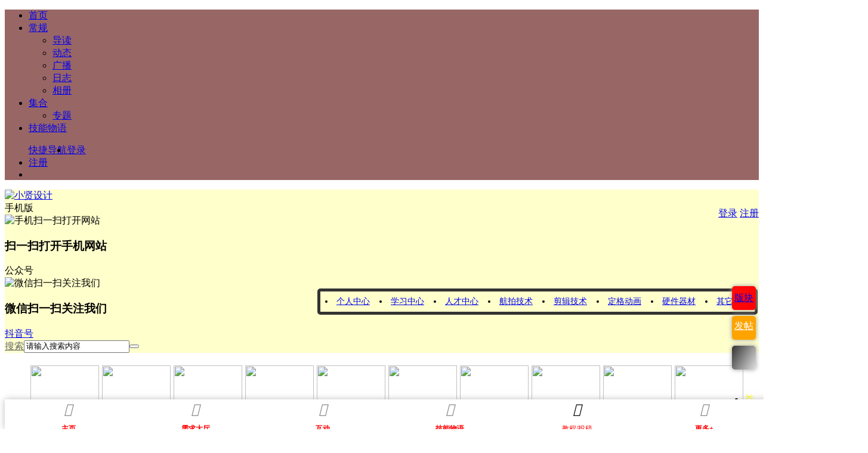

--- FILE ---
content_type: text/html; charset=utf-8
request_url: https://zjdianying.com/forum-175-1.html
body_size: 21108
content:
<!DOCTYPE html PUBLIC "-//W3C//DTD XHTML 1.0 Transitional//EN" "https://www.w3.org/TR/xhtml1/DTD/xhtml1-transitional.dtd">
<html xmlns="https://www.w3.org/1999/xhtml">
<head>

<script src="https://pagead2.googlesyndication.com/pagead/js/adsbygoogle.js?client=ca-pub-5303353125502175" type="text/javascript"
     crossorigin="anonymous"></script>
     <meta https-equiv="X-UA-Compatible" content="IE=9,IE=7">
<meta https-equiv="Content-Type" content="text/html; charset=utf-8" />
<title>乐器  </title>

<meta name="keywords" content="乐器,吉他,小提琴,钢琴,尤克里,古筝" />
<meta name="description" content="红影界-关于乐器的集合 " />
<meta name="generator" content="Discuz! X3.4" />
<meta name="author" content="Discuz! Team and Comsenz UI Team" />
<meta name="copyright" content="2001-2019 Comsenz Inc." />
<meta name="MSSmartTagsPreventParsing" content="True" />
<meta https-equiv="MSThemeCompatible" content="Yes" />
<meta name="viewport" content="width=device-width, initial-scale=1.0, user-scalable=no, minimum-scale=1.0, maximum-scale=1.0">
<base href="https://zjdianying.com/" /><link rel="stylesheet" type="text/css" href="data/cache/style_31_common.css?gCL" /><link rel="stylesheet" type="text/css" href="data/cache/style_31_forum_forumdisplay.css?gCL" /><script type="text/javascript">var STYLEID = '31', STATICURL = 'static/', IMGDIR = 'static/image/common', VERHASH = 'gCL', charset = 'utf-8', discuz_uid = '0', cookiepre = '0fC7_2132_', cookiedomain = '', cookiepath = '/', showusercard = '1', attackevasive = '0', disallowfloat = 'login|sendpm|newthread|reply|viewratings|viewwarning|viewthreadmod|viewvote|tradeorder|activity|debate|nav|usergroups|task', creditnotice = '1|影值|,5|银子|', defaultstyle = '', REPORTURL = 'aHR0cHM6Ly96amRpYW55aW5nLmNvbS9mb3J1bS0xNzUtMS5odG1s', SITEURL = 'https://zjdianying.com/', JSPATH = 'data/cache/', CSSPATH = 'data/cache/style_', DYNAMICURL = '';</script>
<script src="data/cache/common.js?gCL" type="text/javascript"></script>

<link rel="stylesheet" href="template/aini_yezi/css/wap.css">	
<script src="template/aini_yezi/aini/common/js/jquery.min.js" type="text/javascript"></script>
<script src="template/aini_yezi/aini/common/js/common.js" type="text/javascript"></script>
<script src="template/aini_yezi/aini/common/js/jquery.SuperSlide.2.1.1.js" type="text/javascript"></script>
<script type="text/javascript">var jq = jQuery.noConflict();</script> 
<script type="text/JavaScript">window.onerror = function () { return true; }</script>

<!--css-->
<link rel="stylesheet" href="template/aini_yezi/aini/header/header.css">
<link rel="stylesheet" href="template/aini_yezi/aini/portal/portal.css">
<link rel="stylesheet" href="template/aini_yezi/aini/forum/forum.css">	
<link rel="stylesheet" href="template/aini_yezi/aini/home/home.css">	
<link rel="stylesheet" href="template/aini_yezi/aini/group/group.css">

<!--fonts-->	
<link rel="stylesheet" href="template/aini_yezi/aini/fonts/iconfont.css">
<link rel="stylesheet" href="./template/aini_yezi/fonts/iconfont.css">

<meta name="viewport" content="width=device-width, minimum-scale=1.0, maximum-scale=1.0, user-scalable=no">
<meta name="application-name" content="红影界_让很多人技能持续发光_[闲置技能/灵活就业/资源需求平台]" />
<meta name="msapplication-tooltip" content="红影界_让很多人技能持续发光_[闲置技能/灵活就业/资源需求平台]" />
<meta name="msapplication-task" content="name=首页;action-uri=https://zjdianying.com/portal.php;icon-uri=https://zjdianying.com/static/image/common/portal.ico" /><meta name="msapplication-task" content="name=教程;action-uri=https://zjdianying.com/forum.php;icon-uri=https://zjdianying.com/static/image/common/bbs.ico" />
<meta name="msapplication-task" content="name=学习中心;action-uri=https://zjdianying.com/group.php;icon-uri=https://zjdianying.com/static/image/common/group.ico" /><meta name="msapplication-task" content="name=动态;action-uri=https://zjdianying.com/home.php;icon-uri=https://zjdianying.com/static/image/common/home.ico" /><link rel="archives" title="红影界_让很多人技能持续发光_[闲置技能/灵活就业/资源需求平台]" href="https://zjdianying.com/archiver/" />
<link rel="alternate" type="application/rss+xml" title="红影界_让很多人技能持续发光_[闲置技能/灵活就业/资源需求平台] - 乐器" href="https://zjdianying.com/forum.php?mod=rss&fid=175&amp;auth=0" />
<script src="data/cache/forum.js?gCL" type="text/javascript"></script>

</head>

<body id="nv_forum" class="pg_forumdisplay" onkeydown="if(event.keyCode==27) return false;">
<div id="append_parent"></div><div id="ajaxwaitid"></div>	
<div id="goodcover"></div>

<div id="ainihead" class="aini-header clear cl"  >
<div class="aini_top_yans sj-y" style="background:#966">
<div class="aini_top cl">				
<div id="aini-top">
<ul class="sf-menu sf-js-enabled sf-arrows">
<li class="sj-y"><a href="./">首页</a></li>
<li><a href="#" class="sf-with-ul">常规</a>
<ul class="sub-menu">
<li><a href="https://zjdianying.com/forum.php?mod=guide">导读</a></li>
<li><a href="https://zjdianying.com/home.php">动态</a></li>
<li><a href="http://zjdianying.com/home.php?mod=follow">广播</a></li>

<li><a href="https://zjdianying.com/home.php?mod=space&do=blog">日志</a></li>
<li><a href="https://zjdianying.com/home.php?mod=space&do=album">相册</a></li>
</ul>
</li>


<li><a href="#" class="sf-with-ul">集合</a>
<ul class="sub-menu">
<li><a href="http://zjdianying.com/portal.php?mod=topic&topicid=4">专题</a></li>
</ul>
</li>



<li><a href="https://zjdianying.com/forum-211-1.html" class="sf-with-ul">技能物语</a>

</li>



</ul>


</div>

<ul class="top-right">

<a href="javascript:;" id="qmenu" style="float: left;" onMouseOver="delayShow(this, function () {showMenu({'ctrlid':'qmenu','pos':'34!','ctrlclass':'a','duration':2});showForummenu(175);})">快捷导航</a> 

<li class="header-login"><a href="member.php?mod=logging&amp;action=login" onClick="showWindow('login', this.href)" class="xi2">登录</a></li>
<li class="header-register"><a href="member.php?mod=register" title="注册">注册</a></li>							

<li class="y cl">				

<div id="diy-tg_menu" style="display: none;">
<p><a href="javascript:saveUserdata('diy_advance_mode', '');openDiy();" class="xi2">简洁模式</a></p>
<p><a href="javascript:saveUserdata('diy_advance_mode', '1');openDiy();" class="xi2">高级模式</a></p>
</div>
</li>

</ul><!-- .top-right -->
</div><!-- .aini_top -->
</div><!-- .aini_top_yans -->	

<div class="cl" style="background:#FFC">
<div class="aini_top" >
<div class="aini-logo">					
<div id="logo" >
<span class="helper" ></span>
<a href="./"><img src="./template/aini_yezi/img/logo.png" class="custom-logo" alt="小贤设计" style="width: 310px; height: 100px;"></a>

<div class="cl pc-y" style="float: right; margin-top: 30px; margin-left: 50px;">
<a href="member.php?mod=logging&amp;action=login" onClick="showWindow('login', this.href)" class="c_f" >登录</a>
<a href="member.php?mod=register" class="c_f" title="注册">注册</a>											
</div>
</div><!-- #logo -->					
</div><!-- .aini-logo -->
<div class="logo-r">
<div class="header-icons">
<div class="header-mobile header-icon tooltip">
<span>手机版</span>
<div class="bottom-space">
<div class="bottom">
<img src="./template/aini_yezi/img/site-url-qrcode.png" alt="手机扫一扫打开网站">
<h3>扫一扫打开手机网站</h3>
<i></i>
</div>
</div>
</div>			
<div class="header-weixin header-icon tooltip">
<span>公众号</span>
<div class="bottom-space">
<div class="bottom">
<img src="./template/aini_yezi/img/weixin-qrcode.jpg" alt="微信扫一扫关注我们">
<h3>微信扫一扫关注我们</h3>
<i></i>
</div>
</div>
</div>					
<div class="header-weibo header-icon">
<a href="https://v.douyin.com/iJf9pmK5/" rel=“nofollow” target="_blank">抖音号</a>
</div>													
</div><div class="header-search"><div id="scbar" class="q_fr cl">
<form id="scbar_form" method="post" autocomplete="off" onsubmit="searchFocus($('scbar_txt'))" action="search.php?searchsubmit=yes" target="_blank">
<input type="hidden" name="mod" id="scbar_mod" value="search" />
<input type="hidden" name="formhash" value="38ae5cec" />
<input type="hidden" name="srchtype" value="title" />
<input type="hidden" name="srhfid" value="175" />
<input type="hidden" name="srhlocality" value="forum::forumdisplay" />
<table cellspacing="0" cellpadding="0">
<tr>
<td class="scbar_type_td"><a href="javascript:;" id="scbar_type" style="color:#666666;" onclick="showMenu(this.id)" hidefocus="true">搜索</a></td>
<td class="scbar_txt_td"><input type="text" name="srchtxt" id="scbar_txt" value="请输入搜索内容" autocomplete="off" x-webkit-speech speech /></td>
<td class="scbar_btn_td"><button type="submit" name="searchsubmit" id="scbar_btn" sc="1" class="pn pnc" value="true"></button></td>
</tr>
</table>
</form>
</div>
<ul id="scbar_type_menu" class="p_pop" style="display: none;"><li><a href="javascript:;" rel="curforum" fid="175" >本版</a></li><li><a href="javascript:;" rel="forum" class="curtype">帖子</a></li><li><a href="javascript:;" rel="group">学习中心</a></li><li><a href="search.php?mod=user">用户</a></li></ul>
<script type="text/javascript">
initSearchmenu('scbar', '');
</script>

</div><!-- .header-search -->
</div>
<!-- .header-icons -->						
</div><!-- .aini_top -->
</div><!-- .cl -->

<!-- header start -->
<style type="text/css">
@media (max-width: 1200px) {
.aini_head span img { width: 140px; }
.aini_head { height: 45px; }
.aini_head .toubu em.sas { position: absolute; right: 0px; font-size: 10px; padding-right: 1px; padding-left: 1px; line-height: 10px; min-width: 8px; color: #e41201; background: #e41201; border-radius: 50%; }
}	
</style>
<script src="template/aini_yezi/js/iscroll.js" type="text/javascript"></script>
<script src="template/aini_yezi/js/jquery.drawer.min.js" type="text/javascript"></script>

<style type="text/css">
@media (max-width: 1024px) {
#cods { position: absolute; top: 0 !important; left: 0px; z-index: 99999999; }
.zaini-main { position: fixed; top: 0; width: 70%; height: 100%; overflow: hidden; z-index: 99999999; right: 0 !important; background:#F96; box-shadow: 1px 0 50px #000; }
.zaini-main .left_menu_top { padding: 20px 15px 15px 10px; background:#F96; background-size: 100% 100%; overflow: hidden; color: #FFF; position: relative; z-index: 1; }
.zaini-main .left_menu_top .diy i:before { font-size: 12px; line-height: 5px; }
.zaini-main .left_menu_top .tianqi{position: absolute; top: 0px; right: 0px; z-index: 30; padding: 5px 16px;}
.zaini-main .left_menu_top .posi { position: relative; }
.zaini-main .left_menu_top .entry { min-width: 39px; float: right; }
.zaini-main .left_menu_top .entry i {font-size: 12px; float: left;}
.zaini-main .left_menu_top .menu_top_main { position: relative; }
.zaini-main .left_menu_top .menu_top_main .avatar { float: left; margin-right: 10px; }
.zaini-main .left_menu_top .menu_top_main .avatar img { border-radius: 50%; width: 30px; height: 30px; margin: 2px; box-shadow: 0px 0px 2px 2px rgba(255, 255, 255, 0.9);}
.zaini-main .left_menu_top .menu_top_main .touming {color: #FFF !important;font-size: 12px;background: rgba(0,0,0,0.5);border-radius: 2px;display: inline-block;padding-right: 5px;padding-left: 5px;line-height: 20px;text-align: center;}
.zaini-main .left_menu_top .menu_top_main .touming i:before{ font-size: 13px; }
.zaini-main .left_menu_in {width: 100%;border-bottom: 1px solid #eaeaea;padding-top: 10px;padding-bottom: 5px;background: #fff;}
.zaini-main .left_menu_in a {width: 25%;text-align: center;float: left;font-size: 12px;position: relative;}
.zaini-main .left_menu_in a i.ico {padding: 5px;font-size: 20px;height: 26px;width: 26px;line-height: 26px;display: inline-block;color: #fff;border-radius: 4px;}
.zaini-main .left_menu_xia { height: 100%; width: 100%; left: 0px; top: 0px; overflow: auto; height: -webkit-calc(100% - 160px); height: calc(100% - 160px); }
.zaini-main .left_menu_xia .menu_dh a { color:#F66; width: 95%; display: inline-block; text-overflow: ellipsis; white-space: nowrap; font-size: 15px; position: inherit; }
.zaini-main .left_menu_xia .menu_dh a:after { font-family: 'ico'; content: "\e65f"; float: right; color: #d7d8d8; font-size: 14px; }
.zaini-main .left_menu_xia .menu_dh li { padding: 10px 5px 5px 15px; overflow: hidden; }
.zaini-main .left_menu_xia .menu_dh a span { font-size: 12px; line-height: 12px; color:#F36; margin-left: 10px; }
.zaini-main .left_menu_xia .menu_dh li i { float: left; height: 25px; width: 15%; font-size: 22px; }
.zaini-main .left_menu_xia .menu_dh :nth-child(1) i{ color: #FFA300 !important; }
.zaini-main .left_menu_xia .menu_dh :nth-child(2) i{ color: #4EBEFB !important; }
.zaini-main .left_menu_xia .menu_dh :nth-child(3) i{ color: #99CC33 !important; }
.zaini-main .left_menu_xia .menu_dh :nth-child(4) i{ color: #FB86A8 !important; }
.zaini-main .left_menu_xia .menu_dh :nth-child(5) i{ color: #FF0000 !important; }
.zaini-main .left_menu_xia .menu_dh :nth-child(6) i{ color: #83d6cf !important; }
.zaini-main .left_menu_xia .menu_dh :nth-child(7) i{ color: #8ad683 !important; }
.zaini-main .left_menu_xia .menu_dh :nth-child(8) i{ color: #e654e6 !important; }
.zaini-main .left_menu_xia .menu_dh :nth-child(9) i{ color: #e087b4 !important; }
.zaini-main .left_menu_xia .menu_dh :nth-child(10) i{ color: #b9522a !important; }
.zaini-main .left_menu_xia .menu_dh li i img { height: 20px; width: 20px;}

}

#aini_colour { width: 100%; border-bottom: 1px solid #EBEBEB; padding-top: 10px; padding-bottom: 10px; text-align: center; z-index: 1; position: relative; background:#F96; }
#aini_colour a img { width: 30px; height: 30px; margin-right: 5px; border-radius: 2px; }

#aini_colour { width: 100%; border-bottom: 1px solid #EBEBEB; padding-top: 10px; padding-bottom: 10px; text-align: center; z-index: 1; position: relative; background:#F96; }
#aini_colour a { display: inline-block; text-align: center; width: 10%; margin-right: 5px; }
#aini_colour a i { color: rgba(255, 255, 255, 0); height: 30px; width: 30px; line-height: 30px; border-radius: 2px; display: inline-block; }
#aini_colour .q_sslct_btn i { color:#F96; }

.qmenu_menu { background:#F96; }
.qmenu_menu li { float: left; }
.qmenu_menu .aini_kico a { display: block; padding: 45px 0 0; width: 45px;  border: none; border-radius: 4px; background: url(template/aini_yezi/images/noicon.gif) no-repeat 50% 5px; text-align: center; white-space: nowrap; }
</style>
<div id="cods" class="cl" style="display: none;">
<div class="zaini-main cl">   
<div class="left_menu_top">
<div class="menu_top_main">
<a class="avatar" href="home.php?mod=space&amp;uid=0&amp;do=profile&amp;mycenter=1"><img src="https://zjdianying.com/udyrgq/avatar.php?uid=0&size=small&random=9120" /></a> 
<div>
<p class="zt_14 mtn"><span class="zt_14 mtn">亲爱的 !  游客</span><a href="member.php?mod=logging&amp;action=login" class="zt_12 entry login touming ico icon-exit"> 登录</a></p>
<p class="zt_12 mtn" style="padding-top: 10px;"><a class="z c_f yy"><span>登录后, 更精彩哦!</span></a>
<a href="member.php?mod=register" class="zt_12 entry touming ico icon-exit"> 注册</a></p>
</div>
 
</div>
</div>

<div id="aini_glai" class="bg_f cl" style="display: none;">		
<a href="https://zjdianying.com/home.php?mod=spacecp">设置</a>
<a href="https://zjdianying.com/forum.php?mod=guide&amp;view=my">帖子</a>
<a href="https://zjdianying.com/home.php?mod=space&amp;do=favorite&amp;view=me">收藏</a>
<a href="https://zjdianying.com/home.php?mod=space&amp;do=friend">好友</a>	
<a href="https://zjdianying.com/home.php?mod=space&amp;do=pm" id="pm_ntc">消息</a>
<a href="https://zjdianying.com/home.php?mod=space&amp;do=notice" id="myprompt">提醒</a>

<span id="myprompt_check"></span>
 			<a href="https://zjdianying.com/home.php?mod=spacecp&amp;ac=credit&amp;showcredit=1" id="extcreditmenu" >积分</a>
<a href="member.php?mod=logging&amp;action=logout&amp;formhash=38ae5cec">退出</a>

</div>


<div class="cl" id="aini_colour" style="display: none;"> 
<a onMouseOut="this.className='a'" onMouseOver="this.className='q_sslct_btn'" onClick="extstyle('')"><i class="ico" style="background-color:#F99">&#xe62f;</i></a><a onMouseOut="this.className='a'" onMouseOver="this.className='q_sslct_btn'" onClick="extstyle('./template/aini_yezi/style/t6')"><i class="ico" style="background-color:#e03b3b;">&#xe62f;</i></a>
</div>

<div class="qmenu_menu cl" id="aini_kuaidao" style="display: none;">
<div class="ptm pbw hm">
请 <a href="javascript:;" class="xi2" onclick="lsSubmit()"><strong>登录</strong></a> 后使用快捷导航<br />没有账号？<a href="member.php?mod=register" class="xi2 xw1">注册</a>
</div>
</div>

<div class="left_menu_xia">
<div class="menu_dh">

</div>
</div>

</div>
</div>

<script>
 var jq = jQuery.noConflict(); 
jq(document).ready(function(){
jq('.drawer').drawer();
jq('.js-trigger').click(function(){
  jq('.drawer').drawer("open");
});
});
</script> 

<style type="text/css">	
.mh-yzfkpic { background: #fff; margin-top: 10px; padding-bottom: 5px; }
.mh-yzfkpic li {float: left; text-align: center; width: 115px; height: 70px; overflow: hidden; margin: 5px 2.5px 0; }
.mh-yzfkpic li img { width: 115px; height: 70px; object-fit: cover; }
.mh-yzfkpic li img:hover { -webkit-transform: scale(1.15); -moz-transform: scale(1.15); -ms-transform: scale(1.15); -o-transform: scale(1.15); transform: scale(1.15); }

@media (max-width: 1200px) {
.mh-yzfkpic li img:hover { -webkit-transform: scale(1) !important; -moz-transform: scale(1) !important; -ms-transform: scale(1) !important; -o-transform: scale(1) !important; transform: scale(1) !important; }
.mh-yzfkpic, .mh-yzfkwz {white-space: nowrap;overflow-y: hidden;overflow-x: scroll;	padding-bottom: 2px; }
.mh-yzfkpic ul, .mh-yzfkwz ul { width: 1200px; }
}

.mh-yzfkwz { background: #fff; margin: 5px 0; padding: 5px 0; }
.mh-yzfkwz .ul:first-child { border-left: 0px solid #e7e7e7; }
.mh-yzfkwz .ul { border-left: 1px solid #e7e7e7; float: left; width: 79px; }
.mh-yzfkwz .ul li { text-align: center; line-height: 30px; }
.mh-yzfkwz .ul li a { font-size: 16px; }
.mh-yzfkwz .ul li a:hover { color: #ff1300; }
</style>

<div id="wp" class="wp diy_dsswd"><div class="a-zs pc-y cl"><i class="icon ico icon-right"></i></div>
<div class="mh-yzfkpic cl">
<ul>
<li><a href="http://zjdianying.com/forum.php?mod=forumdisplay&fid=41"><img 

src="template/aini_yezi/img/xiangjitubiao/syzp.jpg"></a></li>



<li><a href="http://zjdianying.com/forum.php?

mod=forumdisplay&fid=61&filter=typeid&typeid=117&sortid=6"><img 

src="template/aini_yezi/img/xiangjitubiao/shejixiutu.jpg"></a></li>
<li><a href="http://zjdianying.com/forum.php?

mod=forumdisplay&fid=61&filter=typeid&typeid=241&sortid=6"><img 

src="template/aini_yezi/img/xiangjitubiao/huazhuantexiao.jpg"></a></li>
<li><a href="http://zjdianying.com/forum.php?

mod=forumdisplay&fid=61&filter=typeid&typeid=242&sortid=6"><img 

src="template/aini_yezi/img/xiangjitubiao/yueduigeshou.jpg"></a></li>



<li><a href="http://zjdianying.com/forum.php?

mod=forumdisplay&fid=61&filter=typeid&typeid=243&sortid=6"><img 

src="template/aini_yezi/img/xiangjitubiao/zhuchi.jpg"></a></li>


<li><a href="http://zjdianying.com/forum.php?

mod=forumdisplay&fid=61&filter=typeid&typeid=248&sortid=6"><img 

src="template/aini_yezi/img/xiangjitubiao/yanyuan.jpg"></a></li>

<li><a href="http://zjdianying.com/forum.php?

mod=forumdisplay&fid=61&filter=typeid&typeid=244&sortid=6"><img 

src="template/aini_yezi/img/xiangjitubiao/moteliyi.jpg"></a></li>

<li><a href="http://zjdianying.com/forum.php?

mod=forumdisplay&fid=61&filter=typeid&typeid=245&sortid=6"><img 

src="template/aini_yezi/img/xiangjitubiao/wenanxieshou.jpg"></a></li>



<li><a href="http://zjdianying.com/forum.php?

mod=forumdisplay&fid=61&filter=typeid&typeid=246&sortid=6"><img 

src="template/aini_yezi/img/xiangjitubiao/wuliao.jpg"></a></li>

<li><a href="http://zjdianying.com/forum.php?

mod=forumdisplay&fid=61&filter=typeid&typeid=247&sortid=6"><img 

src="template/aini_yezi/img/xiangjitubiao/changdi.jpg"></a></li>


<li><a href="http://zjdianying.com/forum.php?

mod=forumdisplay&fid=61&filter=typeid&typeid=119&sortid=6"><img 

src="template/aini_yezi/img/xiangjitubiao/qitaxuqiu.jpg"></a></li>






<li><a href="http://zjdianying.com/forum.php?

mod=collection&action=view&ctid=58&fromop=all"><img 

src="template/aini_yezi/img/xiangjitubiao/sc.jpg"></a></li>




<li><a href="http://zjdianying.com/forum.php?

mod=forumdisplay&fid=101&filter=typeid&typeid=177"><img 

src="template/aini_yezi/img/xiangjitubiao/spts.jpg"></a></li>



<li><a href="http://zjdianying.com/forum.php?mod=forumdisplay&fid=104"><img 

src="template/aini_yezi/img/xiangjitubiao/sxzp.jpg"></a></li>


<li><a href="http://zjdianying.com/forum.php?

mod=forumdisplay&fid=61&filter=typeid&typeid=115&sortid=6"><img 

src="template/aini_yezi/img/xiangjitubiao/sheyingshexian.jpg"></a></li>
<li><a href="http://zjdianying.com/forum.php?

mod=forumdisplay&fid=61&filter=typeid&typeid=116&sortid=6"><img 

src="template/aini_yezi/img/xiangjitubiao/shipinghouqi.jpg"></a></li>

<li><a href="http://zjdianying.com/forum.php?

mod=collection&action=view&ctid=11&fromop=all"><img 

src="template/aini_yezi/img/xiangjitubiao/syjc.jpg"></a></li>

<li><a href="http://zjdianying.com/forum.php?mod=forumdisplay&fid=92"><img 

src="template/aini_yezi/img/xiangjitubiao/xtts.jpg"></a></li>


<li><a href="http://zjdianying.com/forum.php?

mod=collection&action=view&ctid=18&fromop=all"><img 

src="template/aini_yezi/img/xiangjitubiao/ykzx.jpg"></a></li>


<li><a href="http://zjdianying.com/forum.php?mod=forumdisplay&fid=98"><img 

src="template/aini_yezi/img/xiangjitubiao/ytx.jpg"></a></li>

</ul>
</div>

<div class="b-zs pc-y cl"><i class="icon ico icon-right"></i></div>
<div class="mh-yzfkwz cl">
<ul>
<div class="ul">
<li><a href="http://zjdianying.com/forum.php?

mod=collection&action=view&ctid=22&fromop=all">新手</a></li>
<li><a href="http://zjdianying.com/forum-148-1.html">

运营/创业</a></li>
</div>

<div class="ul">
<li><a href="http://zjdianying.com/forum.php?

mod=forumdisplay&fid=104&filter=typeid&typeid=182">音效音乐</a></li>
<li><a href="http://zjdianying.com/forum.php?

mod=collection&action=view&ctid=33&fromop=all">配音/录音</a></li>
</div>



<div class="ul">
<li><a href="http://zjdianying.com/forum-165-1.html">服装设计</a></li>
<li><a href="http://zjdianying.com/forum.php?

mod=collection&action=view&ctid=10&fromop=all">人物传</a></li>
</div>

<div class="ul">
<li><a href="http://zjdianying.com/forum.php?mod=forumdisplay&fid=71">征集赛事

</a></li>
<li><a href="http://zjdianying.com/forum-170-1.html">建筑园林</a></li>
</div>

<div class="ul">
<li><a href="http://zjdianying.com/forum-179-1.html">茶艺
</a></li>
<li><a href="http://zjdianying.com/forum-173-1.html">编曲</a></li>
</div>

<div class="ul">
<li><a href="http://zjdianying.com/forum-174-1.html">唱歌

</a></li>
<li><a href="http://zjdianying.com/forum-175-1.html">乐器</a></li>
</div>

<div class="ul">
<li><a href="http://zjdianying.com/forum.php?

mod=collection&action=view&ctid=73&fromop=all">威亚</a></li>
<li><a href="http://zjdianying.com/forum-181-1.html">花式运动

</a></li>
</div>

<div class="ul">
<li><a href="http://zjdianying.com/forum.php?mod=forumdisplay&fid=46">活动/现场

</a></li>
<li><a href="http://zjdianying.com/forum-183-1.html">调酒</a></li>
</div>

<div class="ul">
<li><a href="http://zjdianying.com/forum.php?

mod=forumdisplay&fid=101&filter=typeid&typeid=175">

剪辑</a></li>
<li><a href="http://zjdianying.com/forum.php?

mod=collection&action=view&ctid=25&fromop=all">定格动画</a></li>
</div>

<div class="ul">
<li><a href="http://zjdianying.com/forum.php?mod=forumdisplay&fid=95">手机摄影

</a></li>
<li><a href="http://zjdianying.com/forum.php?

mod=collection&action=view&ctid=30&fromop=all">单反

</a></li>
</div>

<div class="ul">
<li><a href="http://zjdianying.com/forum-169-1.html">歌词

</a></li>
<li><a href="http://zjdianying.com/forum-185-1.html">表演艺术

</a></li>
</div>

<div class="ul">
<li><a href="http://zjdianying.com/forum.php?

mod=collection&action=view&ctid=78&fromop=all">院校</a></li>
<li><a href="http://zjdianying.com/forum.php?

mod=collection&action=view&ctid=34&fromop=all">书籍</a></li>
</div>

<div class="ul">
<li><a href="http://zjdianying.com/forum.php?mod=forumdisplay&fid=119">工业设计</a></li>
<li><a href="http://zjdianying.com/forum-180-1.html">手工制作</a></li>

</div>

<div class="ul">
<li><a href="http://zjdianying.com/forum.php?

mod=collection&action=view&ctid=24&fromop=all">灯光</a></li>
<li><a href="http://zjdianying.com/forum.php?

mod=collection&action=view&ctid=28&fromop=all">编剧</a></li>

</div>

<div class="ul">
<li><a href="http://zjdianying.com/forum.php?mod=forumdisplay&fid=44">婚礼摄像

</a></li>
<li><a href="http://zjdianying.com/forum-174-1.html">唱歌</a></li>


</div>

</div>		

<div id="nv" class="wp sj-y"> 
<ul>
<li><a href="http://zjdianying.com/"><font color="#FFFF00">首页</font></a></li>

<li><a href="https://zjdianying.com/forum-61-1.html"><font 

color="#E6E6FA" size="6px">需求大厅</font>

</a></li>

<li><a href="http://zjdianying.com/forum.php?mod=forumdisplay&fid=41"><font 

color="#FFFF00" 

size="4px">技能展示</font></a></li>


<li><a href="https://zjdianying.com/mingpian.html"><font color="#FF0000" size="4px">人才中心

</font></a></li>

<li><a href="http://zjdianying.com/forum.php?gid=122"><font color="#00FF66" size="6px">互

动</font></a></li>

<li><a href="https://zjdianying.com/forum-211-1.html"><font color="#FFFF00" size="5px">技能物语

</font></a></li>


<li><a href="https://zjdianying.com/forum.php"><font color="" size="4px">教程/投稿</font></a></li>


<li><a href="https://zjdianying.com/forum.php?mod=collection&op=all"><font color="#FFFF00"size="4px">专辑</font></a></li>



<li><a href="https://zjdianying.com/forum-202-1.html"><font color="#FFFF00"size="4px">学习中心</font></a></li>


<li><a href="https://zjdianying.com/forum-71-1.html"><font color="#FFFF00"size="4px">征集赛事</font></a></li>
</li>
</ul>
</div><!-- #nv diy--><!--二级导航-->		
</div><!-- #ainihead -->



<div id="wp" class="wp">
<style type="text/css">
@media (max-width: 1200px) {
.diy_dsswd { display: none; }
}
</style>


<!-- header start -->
<div class="aini_header_wap">
<div class="aini_head">
<h2 class="toubu">
<a href="javascript:;" onclick="history.go(-1)" class="z"><i class="iconfont icon-arrows_left"></i></a>
<span>乐器</span>
</h2>
</div>
</div>
<!-- header end -->

<style type="text/css">
.ttp a, .ttp strong { float: left; margin-right: 5px; height: 20px; line-height: 20px; padding: 4px 8px; border-radius: 4px; border: 1px solid #CDCDCD; background: #FFF; white-space: nowrap; }
</style>
<link rel="stylesheet" href="./template/aini_yezi/aini/fenlei/fenlei.css">
<style id="diy_style" type="text/css"></style>
<!--[diy=diynavtop]--><div id="diynavtop" class="area"></div><!--[/diy]-->
<div id="pt" class="bm cl">
<div class="z">
<a href="./" class="nvhm" title="首页">红影界_让很多人技能持续发光_[闲置技能/灵活就业/资源需求平台]</a><em>&raquo;</em><a href="https://zjdianying.com/forum.php">教程</a> <em>&rsaquo;</em> <a href="https://zjdianying.com/forum.php?gid=172">音乐</a><em>&rsaquo;</em> <a href="https://zjdianying.com/forum-175-1.html">乐器</a></div>
</div>



<div class="wp">
<!--[diy=diy1]--><div id="diy1" class="area"></div><!--[/diy]-->
</div>
<div class="boardnav">
<div id="ct" class="wp cl">

<div class="mn">
<div class="bm bml pbn" style="display: none;">
<div class="bm_h cl">
<span class="y">
<a href="https://zjdianying.com/home.php?mod=spacecp&amp;ac=favorite&amp;type=forum&amp;id=175&amp;handlekey=favoriteforum&amp;formhash=38ae5cec" id="a_favorite" class="fa_fav" onclick="showWindow(this.id, this.href, 'get', 0);">收藏本版 <strong class="xi1" id="number_favorite"  style="display:none;">(<span id="number_favorite_num">0</span>)</strong></a>
<span class="pipe">|</span><a href="https://zjdianying.com/forum.php?mod=rss&amp;fid=175&amp;auth=0" class="fa_rss" target="_blank" title="RSS">订阅</a>
</span>
<h1 class="xs2">
<a href="https://zjdianying.com/forum-175-1.html">乐器</a>
<span class="xs1 xw0 i">今日: <strong class="xi1">0</strong><span class="pipe">|</span>主题: <strong class="xi1">417</strong><span class="pipe">|</span>排名: <strong class="xi1" title="上次排名:10">10</strong><b class="ico_increase">&nbsp;</b></span></h1>
</div>
</div>



<div class="drag">
<!--[diy=diy4]--><div id="diy4" class="area"></div><!--[/diy]-->
</div>




<style type="text/css">
.cttp .unfold, .cttp .fold { margin: 2px 0px 9px 0; padding: 5px 10px; background: #333; color: #fff; }
.ttp { margin-bottom: 5px; padding: 10px 80px 5px 10px; border-width: 2px 0 0; background: #FFF;}
.ttp li { float: left; padding-bottom: 10px; }
.ttp a, .ttp strong { padding: 4px 10px 3px; }
@media (max-width: 1024px){
.ttp { padding: 10px !important; }
.sj-yd { white-space: nowrap; overflow-y: hidden; overflow-x: scroll; }
.sj-yd ul { width: max-content; }
}
</style>



<div class="th y sj-y">

<div class="by" colspan="3" style="padding: 5px; background: #333; margin: 12px 5px 0 0;">
<a href="https://zjdianying.com/forum.php?mod=post&amp;action=newthread&amp;fid=175" class="c_f"> <font size=5 color="#FFFF00">投稿</font>    </a>
</div>

</div>
<style type="text/css">
.o img#thread_types_img { width: 26px !important; margin-top: 3px !important;}
</style>
<ul id="thread_types" class="ttp cl"></div>
<div id="threadlist" class="tl">
<div class="th">
<table cellspacing="0" cellpadding="0">
<tr>
<th colspan="2">
<div class="tf">
<a id="filter_special" href="javascript:;" class="showmenu xi2" onclick="showMenu(this.id)">全部主题</a>&nbsp;						
<a href="https://zjdianying.com/forum.php?mod=forumdisplay&amp;fid=175&amp;filter=lastpost&amp;orderby=lastpost" class="xi2">最新</a>&nbsp;
<a href="https://zjdianying.com/forum.php?mod=forumdisplay&amp;fid=175&amp;filter=heat&amp;orderby=heats" class="xi2">热门</a>&nbsp;
<a href="https://zjdianying.com/forum.php?mod=forumdisplay&amp;fid=175&amp;filter=hot" class="xi2">热帖</a>&nbsp;
<a href="https://zjdianying.com/forum.php?mod=forumdisplay&amp;fid=175&amp;filter=digest&amp;digest=1" class="xi2">精华</a>&nbsp;
<a id="filter_dateline" href="javascript:;" class="showmenu xi2" onclick="showMenu(this.id)">更多</a>&nbsp;
<a href="javascript:;" onclick="checkForumnew_btn('175')" title="查看更新" class="forumrefresh"></a>
<span id="clearstickthread" style="display: none;">
<span class="pipe">|</span>
<a href="javascript:;" onclick="clearStickThread()" class="xi2" title="显示置顶">显示置顶</a>
</span>
</div>
</th>

</tr>
</table>
</div>
<div class="cl">
<script type="text/javascript">var lasttime = 1769096328;var listcolspan= '5';</script>
<div id="forumnew" style="display:none"></div>

<style type="text/css">
.threadlist .bw0_all { background: #fff; }
.threadlist li.ai img { width: 200px; height: 140px; float: left; margin-right: 10px; }
.threadlist li.ai {width: 595px; float: left; background: #fff; padding-bottom: 10px; }
.threadlist li.ai:nth-of-type(odd){ margin-left: 0px;}
.threadlist li.ai:nth-of-type(even){margin-left: 10px;}
.threadlist li.ai .aini_yzlbnr { float: left; width: 365px; }
.threadlist .aini_yzlbnr h2 { font-size: 16px; }
.threadlist li.ai .aini_yzlbnr p a { color: #999; font-size: 14px; }
.waterfall .c .nopic { display: block; background: #FFF url(static/image/common/nophototiny.png) no-repeat 50% 50%; cursor: pointer; width: 203px; height: 150px;}
.waterfall img { height: 150px; }
.waterfall img:hover { -webkit-transform: scale(1.15); -moz-transform: scale(1.15); -ms-transform: scale(1.15); -o-transform: scale(1.15); transform: scale(1.15); }
.waterfall .c, .waterfall h3 { white-space: nowrap; text-overflow: ellipsis; overflow: hidden; }
.nopic { display: block; background: #FFF url(static/image/common/nophototiny.png) no-repeat 50% 50%; cursor: pointer; }
.threadlist span.abc1 { padding: 3px; font-size: 12px; border-radius: 2px; color: #fff; background-color: #99CC33;}
.threadlist span.abc2 { padding: 3px; font-size: 12px; border-radius: 2px; color: #fff; background-color: #4EBEFB;}
.threadlist span.abc3 { padding: 3px; font-size: 12px; border-radius: 2px; color: #fff; background-color: #FFA200;}
.threadlist span.abc4 { padding: 3px; font-size: 12px; border-radius: 2px; color: #fff; background-color: #FB86A8;}
.threadlist span.abc5 { padding: 3px; font-size: 12px; border-radius: 2px; color: #fff; background-color: #ff0000;}
.threadlist span.abcd { padding: 1px 3px; font-size: 12px; border-radius: 2px; box-shadow: 0 0 2px 0px rgba(245, 140, 85, 0.5); color: #f58c55; }
.threadlist span.abcf {padding: 1px 3px;font-size: 12px;border-radius: 2px;box-shadow: 0 0 2px 0px rgba(6, 139, 48, 0.6);color: #0ca43c; }

@media (max-width: 1200px) {
.threadlist li.ai img {width: 140px !important; height: 90px !important;}
.threadlist li.ai { width: 100% !important; border-bottom: 1px solid #d8d8d8; }
.threadlist li.ai .aini_yzlbnr { float: inherit !important; width: auto !important; }
.threadlist li.ai:nth-of-type(odd){ margin-left: 0px;}
.threadlist li.ai:nth-of-type(even){margin-left: 0px !important;}
.threadlist .aini_yzlbnr h2 { font-size: 14px !important; }
.threadlist li.ai .aini_yzlbnr p a { font-size: 12px; }
.threadlist .aini-ead { padding: 10px 10px 5px !important; height: auto !important; }
.abcd { color: #ff1300; }

.waterfall { width: 100% !important; height: auto !important; }
.waterfall li { width: 48.6% !important; position: initial !important; margin: 0px 2px !important; border-top: 0px solid #e6e6e6 !important; padding: 15px 0px !important; }
.waterfall .c .nopic { background: url(static/image/common/nophototiny.png) no-repeat 50% 50% !important; width: 200px; height: 150px !important;}
.waterfall img { height: 150px !important; }
}
@media (max-width: 640px) {
.waterfall .c .nopic { background: url(static/image/common/nophototiny.png) no-repeat 50% 50% !important; width: 190px; height: 130px !important;}
.waterfall img { height: 130px !important; }
}
@media (max-width: 540px) {
.waterfall .c .nopic { background: url(static/image/common/nophototiny.png) no-repeat 50% 50% !important; width: 170px; height: 100px !important;}
.waterfall img { height: 100px !important; }
}
@media (max-width: 320px) {
.waterfall .c .nopic { background: url(static/image/common/nophototiny.png) no-repeat 50% 50% !important; width: 145px; height: 90px !important;}
.waterfall img { height: 90px !important; }
}
</style>

<form method="post" autocomplete="off" name="moderate" id="moderate" class="threadlist" action="forum.php?mod=topicadmin&amp;action=moderate&amp;fid=175&amp;infloat=yes&amp;nopost=yes">
<input type="hidden" name="formhash" value="38ae5cec" />
<input type="hidden" name="listextra" value="page%3D1" />
<table summary="forum_175" cellspacing="0" cellpadding="0" id="threadlisttableid">

<tbody><tr><td colspan=5><a href="https://zjdianying.com/forum-211-1.html" target="_blank"><img src="https://zjdianying.com/data/attachment/common/cf/130133mfx3jxw0fxu64x54.jpg" alt="技能故事投稿" border="0"></a></td></tr></tbody>
<li id="thread_20955" class="ai">
<div class="aini-ead" style="padding: 10px; height: 140px;">
<div class="cl" style="float: left;"><div class="forum_pic">												
<span><b><a href="https://zjdianying.com/thread-20955-1-1.html"><img class="nopic" style="width:200px; height:140px;"/></a></b></span>
</div>
</div>

<div class="aini_yzlbnr cl">
<h2 class="mbn">

<a href="https://zjdianying.com/thread-20955-1-1.html">

青花瓷歌词
</a>
</h2>
<p><a href="https://zjdianying.com/thread-20955-1-1.html">素胚勾勒出青花笔锋浓转淡瓶身描绘的牡丹一如你初妆冉冉檀香透过窗心事我了然宣纸上走笔至此搁一半釉色渲染 ...</a></p>
<div>
</div>
</li>

<li id="thread_20924" class="ai">
<div class="aini-ead" style="padding: 10px; height: 140px;">
<div class="cl" style="float: left;"><div class="forum_pic">												
<span><b><a href="https://zjdianying.com/thread-20924-1-1.html"><img class="nopic" style="width:200px; height:140px;"/></a></b></span>
</div>
</div>

<div class="aini_yzlbnr cl">
<h2 class="mbn">

<a href="https://zjdianying.com/thread-20924-1-1.html">

吉他的演奏技巧与训练方法
</a>
</h2>
<p><a href="https://zjdianying.com/thread-20924-1-1.html">吉他的演奏技巧是吉他学习中非常重要的一部分。掌握演奏技巧，可以让你的演奏更加生动有趣。以下是一些吉他 ...</a></p>
<div>
</div>
</li>

<li id="thread_20923" class="ai">
<div class="aini-ead" style="padding: 10px; height: 140px;">
<div class="cl" style="float: left;"><div class="forum_pic">												
<span><b><a href="https://zjdianying.com/thread-20923-1-1.html"><img class="nopic" style="width:200px; height:140px;"/></a></b></span>
</div>
</div>

<div class="aini_yzlbnr cl">
<h2 class="mbn">

<a href="https://zjdianying.com/thread-20923-1-1.html">

吉他学习快速上手指南 (掌握基础)
<span class="icon_xr">新人贴</span>
</a>
</h2>
<p><a href="https://zjdianying.com/thread-20923-1-1.html">学习吉他是一件令人兴奋的事情，但要快速上手并非易事。在这篇文章中，我们将为你提供一些有用的建议和技巧 ...</a></p>
<div>
</div>
</li>

<li id="thread_20915" class="ai">
<div class="aini-ead" style="padding: 10px; height: 140px;">
<div class="cl" style="float: left;"><div class="forum_pic">												
<span><b><a href="https://zjdianying.com/thread-20915-1-1.html"><img class="nopic" style="width:200px; height:140px;"/></a></b></span>
</div>
</div>

<div class="aini_yzlbnr cl">
<h2 class="mbn">

<a href="https://zjdianying.com/thread-20915-1-1.html">

如何挑选适合自己的吉他品牌
</a>
</h2>
<p><a href="https://zjdianying.com/thread-20915-1-1.html">当选择一把适合自己的吉他时，品牌是一个非常重要的因素。不同的吉他品牌有着不同的音色、手感和质量，选择 ...</a></p>
<div>
</div>
</li>

<li id="thread_20914" class="ai">
<div class="aini-ead" style="padding: 10px; height: 140px;">
<div class="cl" style="float: left;"><div class="forum_pic">												
<span><b><a href="https://zjdianying.com/thread-20914-1-1.html"><img class="nopic" style="width:200px; height:140px;"/></a></b></span>
</div>
</div>

<div class="aini_yzlbnr cl">
<h2 class="mbn">

<a href="https://zjdianying.com/thread-20914-1-1.html">

哪个品牌好：初学者选购吉他的几个推荐品牌
</a>
</h2>
<p><a href="https://zjdianying.com/thread-20914-1-1.html">在吉他市场上，有很多知名的品牌，对于初学者来说，选择一个好的品牌对学习和演奏都是非常有益的。下面将为 ...</a></p>
<div>
</div>
</li>

<li id="thread_20913" class="ai">
<div class="aini-ead" style="padding: 10px; height: 140px;">
<div class="cl" style="float: left;"><div class="forum_pic">												
<span><b><a href="https://zjdianying.com/thread-20913-1-1.html"><img class="nopic" style="width:200px; height:140px;"/></a></b></span>
</div>
</div>

<div class="aini_yzlbnr cl">
<h2 class="mbn">

<a href="https://zjdianying.com/thread-20913-1-1.html">

新手如何选购吉他
<span class="icon_xr">新人贴</span>
</a>
</h2>
<p><a href="https://zjdianying.com/thread-20913-1-1.html">作为一个初学者，选购吉他是一个很重要的部分，因为一把适合自己的吉他会对学习起到很大的帮助。在选购吉他 ...</a></p>
<div>
</div>
</li>

<li id="thread_20900" class="ai">
<div class="aini-ead" style="padding: 10px; height: 140px;">
<div class="cl" style="float: left;"><div class="forum_pic">												
<span><b><a href="https://zjdianying.com/thread-20900-1-1.html"><img class="nopic" style="width:200px; height:140px;"/></a></b></span>
</div>
</div>

<div class="aini_yzlbnr cl">
<h2 class="mbn">

<a href="https://zjdianying.com/thread-20900-1-1.html">

如何选购适合自己的吉他?(新手如何学吉他)
</a>
</h2>
<p><a href="https://zjdianying.com/thread-20900-1-1.html">想要学习吉他，首先就需要有一把适合自己的吉他。但是对于许多新手来说，如何选购一把适合自己的吉他可能会 ...</a></p>
<div>
</div>
</li>

<li id="thread_20899" class="ai">
<div class="aini-ead" style="padding: 10px; height: 140px;">
<div class="cl" style="float: left;"><div class="forum_pic">												
<span><b><a href="https://zjdianying.com/thread-20899-1-1.html"><img class="nopic" style="width:200px; height:140px;"/></a></b></span>
</div>
</div>

<div class="aini_yzlbnr cl">
<h2 class="mbn">

<a href="https://zjdianying.com/thread-20899-1-1.html">

新手如何学习吉他?(吉他如何正确选购)
</a>
</h2>
<p><a href="https://zjdianying.com/thread-20899-1-1.html">学习吉他是一件很有趣的事情，不仅可以让你展现自己的音乐才华，还可以带给你无限的乐趣。但是对于许多新手 ...</a></p>
<div>
</div>
</li>

<li id="thread_20898" class="ai">
<div class="aini-ead" style="padding: 10px; height: 140px;">
<div class="cl" style="float: left;"><div class="forum_pic">												
<span><b><a href="https://zjdianying.com/thread-20898-1-1.html"><img class="nopic" style="width:200px; height:140px;"/></a></b></span>
</div>
</div>

<div class="aini_yzlbnr cl">
<h2 class="mbn">

<a href="https://zjdianying.com/thread-20898-1-1.html">

如何正确的选购吉他，看哪些参数(吉他的哪个品牌好?)
<span class="icon_xr">新人贴</span>
</a>
</h2>
<p><a href="https://zjdianying.com/thread-20898-1-1.html">


在音乐领域，吉他一直是备受喜爱的乐器之一。无论你是新手还是老手，选择一把适合自己的吉他是非常重要 ...</a></p>
<div>
</div>
</li>

<li id="thread_20729" class="ai">
<div class="aini-ead" style="padding: 10px; height: 140px;">
<div class="cl" style="float: left;"><div class="forum_pic">												
<span><b><a href="https://zjdianying.com/thread-20729-1-1.html"><img src="data/attachment/forum/202401/22/111101b51eze8a1xleqa8n.png" zsrc="data/attachment/forum/202401/22/111101b51eze8a1xleqa8n.png"></a></b></span>
											
</div>
</div>

<div class="aini_yzlbnr cl">
<h2 class="mbn">

<a href="https://zjdianying.com/thread-20729-1-1.html">

回家吉他谱
</a>
</h2>
<p><a href="https://zjdianying.com/thread-20729-1-1.html">
</a></p>
<div>
</div>
</li>

<li id="thread_20728" class="ai">
<div class="aini-ead" style="padding: 10px; height: 140px;">
<div class="cl" style="float: left;"><div class="forum_pic">												
<span><b><a href="https://zjdianying.com/thread-20728-1-1.html"><img src="data/attachment/forum/202401/22/111028lq10hkzqbegwkxbn.png" zsrc="data/attachment/forum/202401/22/111028lq10hkzqbegwkxbn.png"></a></b></span>
											
</div>
</div>

<div class="aini_yzlbnr cl">
<h2 class="mbn">

<a href="https://zjdianying.com/thread-20728-1-1.html">

故事的角色吉他谱
</a>
</h2>
<p><a href="https://zjdianying.com/thread-20728-1-1.html">
</a></p>
<div>
</div>
</li>

<li id="thread_20727" class="ai">
<div class="aini-ead" style="padding: 10px; height: 140px;">
<div class="cl" style="float: left;"><div class="forum_pic">												
<span><b><a href="https://zjdianying.com/thread-20727-1-1.html"><img src="data/attachment/forum/202401/22/110655uu1oojjajp1ax5jp.png" zsrc="data/attachment/forum/202401/22/110655uu1oojjajp1ax5jp.png"></a></b></span>
											
</div>
</div>

<div class="aini_yzlbnr cl">
<h2 class="mbn">

<a href="https://zjdianying.com/thread-20727-1-1.html">

不浪漫罪名吉他谱
</a>
</h2>
<p><a href="https://zjdianying.com/thread-20727-1-1.html">
</a></p>
<div>
</div>
</li>

<li id="thread_20726" class="ai">
<div class="aini-ead" style="padding: 10px; height: 140px;">
<div class="cl" style="float: left;"><div class="forum_pic">												
<span><b><a href="https://zjdianying.com/thread-20726-1-1.html"><img src="data/attachment/forum/202401/22/110445o64nfx2kfw671d6f.png" zsrc="data/attachment/forum/202401/22/110445o64nfx2kfw671d6f.png"></a></b></span>
											
</div>
</div>

<div class="aini_yzlbnr cl">
<h2 class="mbn">

<a href="https://zjdianying.com/thread-20726-1-1.html">

安妮吉他谱
<span class="icon_xr">新人贴</span>
</a>
</h2>
<p><a href="https://zjdianying.com/thread-20726-1-1.html">
</a></p>
<div>
</div>
</li>

<li id="thread_20692" class="ai">
<div class="aini-ead" style="padding: 10px; height: 140px;">
<div class="cl" style="float: left;"><div class="forum_pic">												
<span><b><a href="https://zjdianying.com/thread-20692-1-1.html"><img src="data/attachment/forum/202401/14/202351gb478nhehtfeqeg6.png" zsrc="data/attachment/forum/202401/14/202351gb478nhehtfeqeg6.png"></a></b></span>
											
</div>
</div>

<div class="aini_yzlbnr cl">
<h2 class="mbn">

<a href="https://zjdianying.com/thread-20692-1-1.html">

冬天的秘密吉他谱
<span class="icon_xr">新人贴</span>
</a>
</h2>
<p><a href="https://zjdianying.com/thread-20692-1-1.html">


</a></p>
<div>
</div>
</li>

<li id="thread_20650" class="ai">
<div class="aini-ead" style="padding: 10px; height: 140px;">
<div class="cl" style="float: left;"><div class="forum_pic">												
<span><b><a href="https://zjdianying.com/thread-20650-1-1.html"><img src="data/attachment/forum/202312/27/235327adl3ju0j3ymjmrmu.jpg" zsrc="data/attachment/forum/202312/27/235327adl3ju0j3ymjmrmu.jpg"></a></b></span>
											
</div>
</div>

<div class="aini_yzlbnr cl">
<h2 class="mbn">

<a href="https://zjdianying.com/thread-20650-1-1.html">

春节序曲吉他谱
<span class="icon_xr">新人贴</span>
</a>
</h2>
<p><a href="https://zjdianying.com/thread-20650-1-1.html">
</a></p>
<div>
</div>
</li>

<li id="thread_19430" class="ai">
<div class="aini-ead" style="padding: 10px; height: 140px;">
<div class="cl" style="float: left;"><div class="forum_pic">												
<span><b><a href="https://zjdianying.com/thread-19430-1-1.html"><img class="nopic" style="width:200px; height:140px;"/></a></b></span>
</div>
</div>

<div class="aini_yzlbnr cl">
<h2 class="mbn">

<a href="https://zjdianying.com/thread-19430-1-1.html">

花海 吉他弹唱谱
</a>
</h2>
<p><a href="https://zjdianying.com/thread-19430-1-1.html">https://i0.hdslb.com/bfs/article/f9f874ed669d98ed8e44ad8aa3e47304cb182a46.jpg@942w_1334h_progressive ...</a></p>
<div>
</div>
</li>

<li id="thread_19429" class="ai">
<div class="aini-ead" style="padding: 10px; height: 140px;">
<div class="cl" style="float: left;"><div class="forum_pic">												
<span><b><a href="https://zjdianying.com/thread-19429-1-1.html"><img src="data/attachment/forum/202212/20/232613zt39b3kzttuhh7hg.jpg" zsrc="data/attachment/forum/202212/20/232613zt39b3kzttuhh7hg.jpg"></a></b></span>
											
</div>
</div>

<div class="aini_yzlbnr cl">
<h2 class="mbn">

<a href="https://zjdianying.com/thread-19429-1-1.html">

《花海》吉他谱_C调 六线谱_《花海》歌词完整版 周杰伦
</a>
</h2>
<p><a href="https://zjdianying.com/thread-19429-1-1.html">《花海》吉他谱_C调初级版六线谱_《花海》吉他弹唱谱，由玩吉他分享上传，《花海》这首歌是由古小力、黄淩 ...</a></p>
<div>
</div>
</li>

<li id="thread_19428" class="ai">
<div class="aini-ead" style="padding: 10px; height: 140px;">
<div class="cl" style="float: left;"><div class="forum_pic">												
<span><b><a href="https://zjdianying.com/thread-19428-1-1.html"><img src="data/attachment/forum/202212/20/232420hw6akwrxdkdw58ws.png" zsrc="data/attachment/forum/202212/20/232420hw6akwrxdkdw58ws.png"></a></b></span>
											
</div>
</div>

<div class="aini_yzlbnr cl">
<h2 class="mbn">

<a href="https://zjdianying.com/thread-19428-1-1.html">

花海吉他谱c调扫弦
</a>
</h2>
<p><a href="https://zjdianying.com/thread-19428-1-1.html">
</a></p>
<div>
</div>
</li>

<li id="thread_19427" class="ai">
<div class="aini-ead" style="padding: 10px; height: 140px;">
<div class="cl" style="float: left;"><div class="forum_pic">												
<span><b><a href="https://zjdianying.com/thread-19427-1-1.html"><img class="nopic" style="width:200px; height:140px;"/></a></b></span>
</div>
</div>

<div class="aini_yzlbnr cl">
<h2 class="mbn">

<a href="https://zjdianying.com/thread-19427-1-1.html">

花海吉他谱，零基础学吉他入门新手练习歌曲集
</a>
</h2>
<p><a href="https://zjdianying.com/thread-19427-1-1.html">https://img2.doubanio.com/view/note/l/public/p92060523.webphttps://img9.doubanio.com/view/note/l/pub ...</a></p>
<div>
</div>
</li>

<li id="thread_19426" class="ai">
<div class="aini-ead" style="padding: 10px; height: 140px;">
<div class="cl" style="float: left;"><div class="forum_pic">												
<span><b><a href="https://zjdianying.com/thread-19426-1-1.html"><img src="data/attachment/forum/202212/20/232126mozud6sbs2zsyaol.jpg" zsrc="data/attachment/forum/202212/20/232126mozud6sbs2zsyaol.jpg"></a></b></span>
											
</div>
</div>

<div class="aini_yzlbnr cl">
<h2 class="mbn">

<a href="https://zjdianying.com/thread-19426-1-1.html">

花海（指弹吉他）
</a>
</h2>
<p><a href="https://zjdianying.com/thread-19426-1-1.html">
</a></p>
<div>
</div>
</li>

<li id="thread_19425" class="ai">
<div class="aini-ead" style="padding: 10px; height: 140px;">
<div class="cl" style="float: left;"><div class="forum_pic">												
<span><b><a href="https://zjdianying.com/thread-19425-1-1.html"><img class="nopic" style="width:200px; height:140px;"/></a></b></span>
</div>
</div>

<div class="aini_yzlbnr cl">
<h2 class="mbn">

<a href="https://zjdianying.com/thread-19425-1-1.html">

花海 指弹吉他谱
</a>
</h2>
<p><a href="https://zjdianying.com/thread-19425-1-1.html">https://www.520jita.com/wp-content/uploads/2020/01/hh1.png
</a></p>
<div>
</div>
</li>

<li id="thread_19424" class="ai">
<div class="aini-ead" style="padding: 10px; height: 140px;">
<div class="cl" style="float: left;"><div class="forum_pic">												
<span><b><a href="https://zjdianying.com/thread-19424-1-1.html"><img class="nopic" style="width:200px; height:140px;"/></a></b></span>
</div>
</div>

<div class="aini_yzlbnr cl">
<h2 class="mbn">

<a href="https://zjdianying.com/thread-19424-1-1.html">

曲谱-《花海》前奏，指弹/弹唱皆可用！
</a>
</h2>
<p><a href="https://zjdianying.com/thread-19424-1-1.html">
https://i0.hdslb.com/bfs/article/watermark/e6151e99824e83c79af172181e6e7a7125c9f07f.jpg@942w_531h_p ...</a></p>
<div>
</div>
</li>

<li id="thread_19423" class="ai">
<div class="aini-ead" style="padding: 10px; height: 140px;">
<div class="cl" style="float: left;"><div class="forum_pic">												
<span><b><a href="https://zjdianying.com/thread-19423-1-1.html"><img class="nopic" style="width:200px; height:140px;"/></a></b></span>
</div>
</div>

<div class="aini_yzlbnr cl">
<h2 class="mbn">

<a href="https://zjdianying.com/thread-19423-1-1.html">

花海电吉他谱简单版
</a>
</h2>
<p><a href="https://zjdianying.com/thread-19423-1-1.html">https://www.bilibili.com/video/BV1QB4y1g7Q9/</a></p>
<div>
</div>
</li>

<li id="thread_19422" class="ai">
<div class="aini-ead" style="padding: 10px; height: 140px;">
<div class="cl" style="float: left;"><div class="forum_pic">												
<span><b><a href="https://zjdianying.com/thread-19422-1-1.html"><img src="data/attachment/forum/202212/20/231446drlmdyul0r2m3023.png" zsrc="data/attachment/forum/202212/20/231446drlmdyul0r2m3023.png"></a></b></span>
											
</div>
</div>

<div class="aini_yzlbnr cl">
<h2 class="mbn">

<a href="https://zjdianying.com/thread-19422-1-1.html">

花海（周杰伦演唱 G调指法完整弹唱谱）
</a>
</h2>
<p><a href="https://zjdianying.com/thread-19422-1-1.html">
《花海》吉他六线谱，周杰伦演唱，一首十多年前的老歌重新翻红，原调A选用G调指法，变调夹夹2品，吉他专家 ...</a></p>
<div>
</div>
</li>

<li id="thread_19421" class="ai">
<div class="aini-ead" style="padding: 10px; height: 140px;">
<div class="cl" style="float: left;"><div class="forum_pic">												
<span><b><a href="https://zjdianying.com/thread-19421-1-1.html"><img src="data/attachment/forum/202212/20/231322hjdk56dpp99pukzz.gif" zsrc="data/attachment/forum/202212/20/231322hjdk56dpp99pukzz.gif"></a></b></span>
											
</div>
</div>

<div class="aini_yzlbnr cl">
<h2 class="mbn">

<a href="https://zjdianying.com/thread-19421-1-1.html">

《花海》初级版吉他谱 酷音小伟编谱
</a>
</h2>
<p><a href="https://zjdianying.com/thread-19421-1-1.html">
</a></p>
<div>
</div>
</li>
</table><!-- end of table "forum_G[fid]" branch 1/3 -->

</table>
</form>
</div>
</div>




<div class="bm bw0 pgs cl" style="margin-top: 10px;">
<span id="fd_page_bottom"><div class="pg"><strong>1</strong><a href="https://zjdianying.com/forum-175-2.html">2</a><a href="https://zjdianying.com/forum-175-3.html">3</a><a href="https://zjdianying.com/forum-175-4.html">4</a><a href="https://zjdianying.com/forum-175-5.html">5</a><a href="https://zjdianying.com/forum-175-6.html">6</a><a href="https://zjdianying.com/forum-175-7.html">7</a><a href="https://zjdianying.com/forum-175-8.html">8</a><a href="https://zjdianying.com/forum-175-9.html">9</a><a href="https://zjdianying.com/forum-175-10.html">10</a><a href="https://zjdianying.com/forum-175-17.html" class="last">... 17</a><label><input type="text" name="custompage" class="px" size="2" title="输入页码，按回车快速跳转" value="1" onkeydown="if(event.keyCode==13) {window.location='forum.php?mod=forumdisplay&fid=175&amp;page='+this.value;; doane(event);}" /><span title="共 17 页"> / 17 页</span></label><a href="https://zjdianying.com/forum-175-2.html" class="nxt">下一页</a></div></span>
</div><!--[diy=diyfastposttop]--><div id="diyfastposttop" class="area"></div><!--[/diy]-->

<!--[diy=diyforumdisplaybottom]--><div id="diyforumdisplaybottom" class="area"></div><!--[/diy]-->
</div>

</div>
</div>
<script type="text/javascript">document.onkeyup = function(e){keyPageScroll(e, 0, 1, 'forum.php?mod=forumdisplay&fid=175&filter=&orderby=lastpost&', 1);}</script>
<script type="text/javascript">checkForumnew_handle = setTimeout(function () {checkForumnew(175, lasttime);}, checkForumtimeout);</script>
<div class="wp mtn">
<!--[diy=diy3]--><div id="diy3" class="area"></div><!--[/diy]-->
</div>
<script>fixed_top_nv();</script>﻿</div>
<script>ajaxget("plugin.php?id=luoboc_sitemap:api&formhash=38ae5cec&sj=3k34nnkk");</script><script>
(function(){
var el = document.createElement("script");
el.src = "https://lf1-cdn-tos.bytegoofy.com/goofy/ttzz/push.js?37fe7a98cc3c9ce3914e6aa7047a835d8de3b33a974ff1222d2ce2f51fe24ea5fd9a9dcb5ced4d7780eb6f3bbd089073c2a6d54440560d63862bbf4ec01bba3a";
el.id = "ttzz";
var s = document.getElementsByTagName("script")[0];
s.parentNode.insertBefore(el, s);
})(window)
</script><style type="text/css">
.footer_bottom .ll, .footer_bottom .rl { display: inline-block; width: 80px; height: 1px; background:#F99; opacity: .5; font-size: 0; line-height: 0; vertical-align: middle; }
</style>
<link rel="stylesheet" href="template/aini_yezi/aini/footer/footer.css">
<div class="aini_yess_footer" style="background:#FC9">
<div class="footer_foot"></div>
<div class="footer_bottom cl" >
<div class="pc-y"><div class="ll"></div> <em style="margin: 10px; color: #999; font-size: 14px;">红影界</em> <div class="rl"></div></div>
<div class="aini_wsp cl">
  <p class="sj-y">
<a href="https://zjdianying.com/archiver/" >Archiver</a><span class="pipe">|</span><a href="https://zjdianying.com/forum.php?mobile=yes" >手机版</a><span class="pipe">|</span><a href="https://zjdianying.com/forum.php?mod=misc&action=showdarkroom" >小黑屋</a><span class="pipe">|</span><strong><a href="https://zjdianying.com" target="_blank">红影界</a></strong>
<span class="pipe">|</span><a href="sitemap.xml" target="_blank" title="sitemap">Sitemap</a><span class="pipe">|</span><a href="sitemap.php" >网站地图</a><script type="text/javascript">document.write(unescape("%3Cspan id='cnzz_stat_icon_1257002617'%3E%3C/span%3E%3Cscript src='https://s4.cnzz.com/stat.php%3Fid%3D1257002617%26show%3Dpic1' type='text/javascript'%3E%3C/script%3E"));</script>



<script>
var _hmt = _hmt || [];
(function() {
  var hm = document.createElement("script");
  hm.src = "https://hm.baidu.com/hm.js?b114d5d93ed0bf577c76af17bd172800";
  var s = document.getElementsByTagName("script")[0]; 
  s.parentNode.insertBefore(hm, s);
})();
</script>
 <br />
    合作伙伴：<a  href="http://sheying.jiameng.com/">摄影加盟</a> | <a  href="http://zjdianying.com/hyj.html">闲置技能/资源雇佣平台</a>  </p>
<p><strong><a href="http://www.zjdianying.com" target="_blank">红影界</a></strong> <em>灵活就业[<a href="http://zjdianying.com/portal.php?mod=topic&amp;topicid=10" target="_blank">版权声明</a>]</em></p>








  </div>	
</div>
</div>﻿<style type="text/css">
.aini_bottom_gps.pc-y.cl .a p {
color: #F00;
}
.aini_bottom_gps.pc-y.cl p {
color: #F00;
}
.aini_bottom_gps.pc-y.cl p {
color: #F00;
}
.aini_bottom_gps.pc-y.cl .a p {
color: #F00;
}
.aini_bottom_gps.pc-y.cl .a p {
color: #F00;
}
.aini_bottom_gps.pc-y.cl #ainiTC p {
color: #F00;
}
</style>
<div class="aini_mdibu_gd"></div>

<style type="text/css">
/*aini*/
.aini_bottom_gps .foot_btn{-webkit-animation:btn1 2s ease infinite; animation:btn1 2s ease infinite;}
@keyframes btn1{0%{box-shadow:0 0 10px #3d3d3d;} 50%{box-shadow:0 0 10px #fff;} 100%{box-shadow:0 0 10px #3d3d3d;}}
.aini_bottom_gps { background:#fff; position:fixed; bottom:0; width:100%; height: 50px; z-index:10; box-shadow: 0 0 10px 0 rgba(155,143,143,0.6); }
.aini_bottom_gps a{ width:16.66%; text-align:center; float:left; height: 50px;}
.aini_bottom_gps a i{ display:block; font-size:22px; line-height:24px; margin-top: 5px;}
.aini_bottom_gps .aini_yuan i {font-size:40px; line-height: 40px;}
.aini_bottom_gps a {color:#888;}
.aini_bottom_gps a.a, .aini_bottom_gps a.a p { color: #000; font-weight: 500;  }
.aini_bottom_gps a p{overflow: hidden; font-size:12px; height:16px; line-height:16px; color:#888;}
.aini_bottom_gps .on i, .aini_bottom_gps .on p{color:#3d3d3d;}

/**/
.aini_gobtn_top {font-size: 14px;position: relative;}
.aini_share_box #aini_share a {color: #fff !important;}
.ainiuctime_rq {height: 50px;line-height: 48px;font-size: 46px;font-family: 'Helvetica'; padding: 0 10px 0 5px; text-shadow: 4px 2px 0 rgba(0, 0, 0, 0.8); }
.ainiuctime_xq {height: 50px;margin: 0 8px; text-shadow: 1px 1px 0 rgba(0, 0, 0, 0.8); }
.ainiuctime_xq span {display: block;font-size: 12px;line-height: 18px !important;}
.ainiuctime_xq em {display: block;font-size: 12px;line-height: 12px;}
.ainiuctime_nl {width: 50px;height: 45px;border-radius: 3px; text-shadow: 1px 1px 0 rgba(0, 0, 0, 0.8); }
.ainiuctime_nl h2 {height: 19px;line-height: 22px;text-align: center;}
.ainiuctime_nl p {height: 22px;line-height: 24px;margin: 2px;font-size: 14px;text-align: center;border-radius: 3px;}

#tanchufabu .tanchu_top{overflow: hidden;margin: 20px;position: relative;top: 20px; box-shadow: 0 0 10px 2px rgba(220, 220, 220, 0.5); border-radius: 10px; background: rgba(255, 255, 255, 0.1);}
#tanchufabu .tanchu_box{overflow: hidden; margin: 10px; position: relative; top: 35px; }
#tanchufabu .tanchu_box img { border-radius: 3px;visibility: inherit !important;}
#tanchufabu {-webkit-transition: .3s; -moz-transition: .3s; -o-transition: .3s; transition: .3s; -ms-transition: .3s;}
#tanchufabu { position: fixed; width: 100%; left: 0px; bottom: 0px; height: 100%; background-color: rgba(130, 130, 140, 0.95); visibility: hidden;opacity:0;}
#tanchufabu .fabunr { position: absolute; background-color: #FFF; box-shadow: 0 0 10px 1px rgba(175, 175, 175, 0.5); border-radius: 8px 8px 0 0; width: 100%; bottom: 50px; }
#tanchufabu .fabunr ul { padding: 7.5px; }
#tanchufabu .fabunr .tub a { display: block; width: 25%; float: left; text-align: center; margin-bottom: 5px;}
#tanchufabu .fabunr .tub a i { display: block;height: 50px;width: 50px;border-radius: 10px;color: #fff;margin: 5px auto;font-size: 30px;line-height: 50px; }
#tanchufabu .fabunr .tub a i:before {font-size: 25px; line-height: 50px;}
#tanchufabu .fabunr .close { text-align: center; padding: 9px; }
#tanchufabu .v .close i{ font-size: 18px; }
#tanchufabu .fabunr .close span i:before { font-size: 30px; margin-left: -2px; line-height: 34px; }
.tanchufabu_on { visibility: visible !important; z-index: 30; opacity:1 !important;}
#tanchufabu .fabuqx { position: absolute; background-color: #FFF; width: 100%; bottom: 0px; border-radius: 0 0 8px 8px; }
#tanchufabu .fabuqx i{ border-radius: 50%; color: #c9c6c6; font-size: 33px;}
#tanchufabu .fabunr h2{ margin-top: 10px; font-size: 14px; color: #999; margin-left: 10px; margin-bottom: 10px; }
#tanchufabu .li_color :nth-child(1) i{ background: #FFA300 !important; }
#tanchufabu .li_color :nth-child(2) i{ background: #4EBEFB !important; }
#tanchufabu .li_color :nth-child(3) i{ background: #99CC33 !important; }
#tanchufabu .li_color :nth-child(4) i{ background: #FB86A8 !important; }
#tanchufabu .li_color :nth-child(5) i{ background: #fa7575 !important; }
#tanchufabu .li_color :nth-child(6) i{ background: #83d6cf !important; }
#tanchufabu .li_color :nth-child(7) i{ background: #ef78e4 !important; }
#tanchufabu .li_color :nth-child(8) i{ background: #8ad683 !important; }
#tanchufabu .logo_c { padding: 20px 20px 10px;background: rgba(100, 100, 100, 0.8); }
</style>

<style type="text/css">
#code.aini-dhyc { position: fixed !important; bottom: 0px !important; border-radius: 5px; right: 0px !important; left: auto !important; margin: 0 10px 15% 10px !important; top: auto !important; width: auto; border: 5px solid #333; }
#code.aini-dhyc .nvs li { float: left;  padding: 8px; text-align: center; font-size: 14px; }
#code.aini-dhyc .nvs li.a a{ color: #ff1300; }
#code.aini-dhyc .wap-s li  { float: left;  padding: 8px; text-align: center; font-size: 14px; }
#code.aini-dhyc .wap-s .sub-menu li {  }

@media (max-width: 1024px) {
#aini-top li a { color: #333; border: 1px solid #333; padding: 5px; border-left: 1px solid #333 !important; border-bottom: 1px solid #333 !important; }
#code.aini-dhyc li { padding: 5px; }
#code .nvs li { width: 25% !important; padding: 8px 0px !important; }
#code .nvs li a { padding: 0 5px; }
#code .nvs a span { display: none; }
#code .sf-arrows a.sf-with-ul, #code a.sf-with-ul { display: none; }
#code.aini-dhyc li { border-bottom: 0px #eae8e8 solid; }
#code.aini-dhyc .nvs li { border-top: 1px #eae8e8 solid; }
#code .sf-menu { margin-bottom: 20px; }
}
</style>
<div id="code" class="aini-dhyc">
<div class="nvs cl">
<li><a href="http://zjdianying.com/home.php?mod=space&uid=1&do=profile&mycenter=1">个人中心

</a></li>
<li><a href="https://zjdianying.com/forum-202-1.html">学习中心</a></li>
<li><a href="https://zjdianying.com/plugin.php?id=xlwsq_card&mod=list&page=1">人才中心</a></li>


<li><a href="http://zjdianying.com/forum.php?mod=forumdisplay&fid=103">航拍技术

</a></li>


<li><a href="http://zjdianying.com/forum.php?

mod=forumdisplay&fid=101&filter=typeid&typeid=175">剪辑技术</a></li>

<li><a href="http://zjdianying.com/forum.php?

mod=collection&action=view&ctid=25&fromop=all">定格动画</a></li>

<li><a href="http://zjdianying.com/forum.php?mod=forumdisplay&fid=100">硬件器材

</a></li>


<li><a href="http://zjdianying.com/forum.php?gid=107">其它分享

</a></li></div>
</div>

<div class="aini_bottom_gps pc-y cl">
<a href="https://zjdianying.com/portal.php" >
<i class="icon iconfont">&#xe6f6;</i>
<p><strong>主页</strong></p>
</a>
<a href="https://zjdianying.com/forum-61-1.html" >
<i class="icon iconfont">&#xe775;</i>
<p><strong>需求大厅</font></strong></p>
</a>


<a href="http://zjdianying.com/forum.php?gid=122" class="aini_nologin">
<i class="icon iconfont">&#xe6fd;</i>
<p><strong>互动</strong></p>
</a>

    
    <a href="https://zjdianying.com/forum-211-1.html" >
<i class="icon iconfont">&#xe79b;</i>
<p><strong><font >技能物语</font></strong></p>
</a>

        
<a href="https://zjdianying.com/forum.php?forumlist=1" class="a">
<i class="icon iconfont">&#xe718;</i>
<p>教程/投稿</p>
</a>



<a href="javascript:;" id="ainiTC">
<i class="icon iconfont">&#xe71c;</i>
<p><strong>更多+</strong></p>
</a>
</div>
﻿<style type="text/css">
#aini_piaofu a.scrolltopa:hover, #aini_piaofu a:hover { box-shadow: 0px 2px 20px 2px rgba(149, 191, 70, 0.68); background-position: 0px 0px !important; }
#aini_piaofu { position: fixed; right: 13px; bottom: 90px; z-index: 2; }
#aini_piaofu a.b-s { line-height: 40px; display: inherit; border-radius: 5px; margin-bottom:10px; bottom: 0px !important; height: 40px; width: 40px; text-align: center; color: #F9F9F9 !important; background-image: linear-gradient(120deg, #333, #e0e0e0); position: relative;box-shadow: 0px 0px 6px 1px rgba(168, 168, 168, 0.9); }
#aini_piaofu a em { position: absolute; right: 0px; font-size: 10px; padding-right: 1px; padding-left: 1px; line-height: 12px; min-width: 12px; color: #ff1300; font-weight: 700; }
#aini_piaofu a i:before, .scrolltop:before, .scrolltop.bottom:before { font-size: 18px; line-height: 40px; }
#aini_piaofu a img{ max-width: 100% !important; }
#aini_piaofu a b { position: absolute; top: -1px; right: 0px; background-color: #000; height: 6px; width: 6px; display: inline-block; border-radius: 100%; }
#aini_piaofu {-webkit-transition: .5s; -moz-transition: .5s; -o-transition: .5s; transition: .5s; -ms-transition: .5s;}
.piaofu_on {-webkit-transform: translateX(60px); -ms-transform: translateX(60px); -o-transform: translateX(60px); transform: translateX(60px);}
@media (max-width: 1024px) {
#aini_piaofu a.b-s, .aini-yz-right-btn { height: 34px !important; width: 34px !important; margin-bottom: 8px; line-height: 34px !important;}
#aini_piaofu a.b-s i:before, .scrolltop:before, .scrolltop.bottom:before { font-size: 16px; line-height: 34px; }
.piaofu_o .js-y { display:none !important; }
.aini-yz-right-box { width:95% !important; bottom: 200px !important; right: 10px !important; padding-right: 0px !important; }
.meau-sev .aini-yz-right-box .box-border{width:95% !important; padding:10px !important; }
.aini-yz-right-box .box-border .sev-b li a{ font-size:12px !important;}
.aini-yz-right-box .box-border .sev-t p{ font-size:16px !important;}
.aini-yz-right-box .box-border .sev-b { margin-top: 5px !important; }
.aini-yz-right-box .box-border .sev-b { overflow: hidden; overflow-y: visible; max-height: 300px; }
.aini-yz-right-box .box-border .sev-b li{ width:33.3% !important; }
#aini_piaofu .b-s.pc-y { display:block !important; }
}
.flash { animation: flash 1.5s linear infinite; -webkit-animation: flash 1.5s linear infinite; }
@keyframes flash { 0% {opacity: 1;}50% {opacity: 1;}50.01% {opacity: 0;}100% {opacity: 0;}}
@-webkit-keyframes flash { 0% {opacity: 1;}50% {opacity: 1;}50.01% {opacity: 0;}100% {opacity: 0; }
</style>
<style type="text/css">
/*new right*/
.aini-yz-right{ right:13px; z-index:100;}
.aini-yz-right-meau{position:relative;}
.aini-yz-right-btn{width: 40px; height: 40px; margin-bottom: 10px; border-radius: 5px; text-align: center; display: block; position: relative; background-color: #fff; line-height: 40px;box-shadow: 0px 0px 6px 1px rgba(168, 168, 168, 0.9);}
.sev-b a:hover { box-shadow:none !important;}
.aini-yz-right-btn span{color:#848484;font-size:26px;line-height:48px;}
.aini-yz-right-btn sup{display:block;min-width:24px;height:24px;text-align:center;line-height:24px;color:#fff;border-radius: 50%;background-color:#ff6800;position:absolute;left:-12px;top:-12px;}
.aini-yz-right-btn p{color:#ff6800;font-size:14px;line-height:18px;padding-top:5px;display:none;}
.aini-yz-right-meau:hover .aini-yz-right-btn span{display:none}
.aini-yz-right-meau:hover .aini-yz-right-btn p{display:block;}
.aini-yz-right-meau:hover .aini-yz-right-box {display:block}
.meau-car .aini-yz-right-btn {border-color:#ff6800;margin-bottom:20px;}
.meau-car.aini-yz-right-meau:hover .aini-yz-right-btn{background-color:#ff6800}
.meau-car.aini-yz-right-meau:hover .aini-yz-right-btn span{color:#fff;display:block;}
.meau-car .aini-yz-right-btn span{color:#ff6800;}
.meau-sev .aini-yz-right-btn{border-color:#ff6800; } 
.meau-sev .aini-yz-right-btn p{color:#fff}
.meau-sev .aini-yz-right-btn span{color:#fff}
.meau-top .aini-yz-right-btn span{font-size:12px;line-height:12px;padding-top:10px;display:block}
.meau-top .aini-yz-right-btn i{display:block;color:#999}
.meau-top.aini-yz-right-meau:hover .aini-yz-right-btn{background-color:#ff6800}
.meau-top.aini-yz-right-meau:hover .aini-yz-right-btn span{display:block;color:#fff} 
.meau-top.aini-yz-right-meau:hover .aini-yz-right-btn i{color:#fff;}
.aini-yz-right-box{position: fixed; bottom: 50px; right: 40px; padding-right: 25px; display:none; }
.aini-yz-right-box .box-border{border:1px solid #ccc;border-top:4px solid #000000;padding:20px;background-color:#fff;-webkit-box-shadow: 0 3px 8px rgba(0,0,0,.15);-moz-box-shadow: 0 3px 8px rgba(0,0,0,.15);box-shadow: 0 3px 8px rgba(0,0,0,.15);position:relative}
.aini-yz-right-box .box-border .arrow-right{display:block;width:13px;height:16px; position:absolute;right:-13px;bottom: 95px;}
.aini-yz-right-box .box-border .sev-t span{font-size:42px;float:left;display:block;line-height:56px;margin-right:20px;color:#d3d3d3}
.aini-yz-right-box .box-border .sev-t p{float:left;color:#ff6800;font-size:24px;line-height:28px;}
.aini-yz-right-box .box-border .sev-t p i{display:block;font-size:14px;color:#aaa;}
.aini-yz-right-box .box-border .sev-b{padding-top:15px;margin-top:15px;border-top:1px solid #e4e4e4}
.aini-yz-right-box .box-border .sev-b h4{color:#000;font-size:14px;font-weight:700;padding-bottom:10px;}
.aini-yz-right-box .box-border .sev-b li{float:left;width:14.2%;text-align: center; border-bottom: 1px #eae8e8 solid; }
.aini-yz-right-box .box-border .sev-b li a{display:inline-block;color:#333;font-size:15px; line-height:30px; background-image:none !important;}
.aini-yz-right-box .box-border .sev-b li a:hover{color:#ff6800}
.meau-sev .aini-yz-right-box .box-border{width:830px;}
.meau-sev .aini-yz-right-btn .demo-icon{display:none;}
.meau-sev:hover .aini-yz-right-btn{background:#ff6800}
.nvs .ss, .sev-b .ss { overflow: hidden;margin-top: 10px }
.sev-b .ss .zt_14 { padding: 0 15px; }
.aini_a2_forumlist .c h4 { padding-right: 5px; padding-left: 5px; border-left: 3px solid #3d3d3d; }
</style><div id="aini_piaofu" class="piaofu_o">
<div class="aini-yz-right" >
<div class="aini-yz-right-meau meau-sev" >
<a href="javascript:" class="aini-yz-right-btn c_f sj-y" style="background-image: linear-gradient(120deg, #ff0b0b, #ff0202);">版块</a>
<div class="aini-yz-right-box" >
<div class="box-border cl">
<div class="sev-t cl" >
<p style="color: #666;">红影界-闲置技能/资源雇佣平台</p>
<div class="clear" ></div>
</div>
<div class="sev-b" style="background:#CCC">
<div class="aini_a2_forumlist">	
<div class="ss">
<h4 class="zt_14">图像区</h4><li><a href="https://zjdianying.com/forum-88-1.html" title="人像摄影" target="_self">人像摄影</a></li><li><a href="https://zjdianying.com/forum-89-1.html" title="人文风景建筑" target="_self">人文风景建筑</a></li><li><a href="https://zjdianying.com/forum-90-1.html" title="产品摄影" target="_self">产品摄影</a></li><li><a href="https://zjdianying.com/forum-91-1.html" title="婚纱摄影" target="_self">婚纱摄影</a></li><li><a href="https://zjdianying.com/forum-95-1.html" title="手机摄影" target="_self">手机摄影</a></li><li><a href="https://zjdianying.com/forum-111-1.html" title="美食摄影" target="_self">美食摄影</a></li><li><a href="https://zjdianying.com/forum-94-1.html" title="其它" target="_self">其它</a></li></div>
<div class="ss">
<h4 class="zt_14">视频区</h4><li><a href="https://zjdianying.com/forum-103-1.html" title="航拍" target="_self">航拍</a></li><li><a href="https://zjdianying.com/forum-45-1.html" title="电影/电视" target="_self">电影/电视</a></li><li><a href="https://zjdianying.com/forum-76-1.html" title="MV/宣传/广告" target="_self">MV/宣传/广告</a></li><li><a href="https://zjdianying.com/forum-44-1.html" title="婚礼拍摄" target="_self">婚礼拍摄</a></li><li><a href="https://zjdianying.com/forum-46-1.html" title="活动/现场" target="_self">活动/现场</a></li><li><a href="https://zjdianying.com/forum-112-1.html" title="动画" target="_self">动画</a></li><li><a href="https://zjdianying.com/forum-113-1.html" title="VR拍摄" target="_self">VR拍摄</a></li><li><a href="https://zjdianying.com/forum-60-1.html" title="其它" target="_self">其它</a></li></div>
<div class="ss">
<h4 class="zt_14">后期区</h4><li><a href="https://zjdianying.com/forum-101-1.html" title="视频后期" target="_self">视频后期</a></li><li><a href="https://zjdianying.com/forum-92-1.html" title="后期修图" target="_self">后期修图</a></li><li><a href="https://zjdianying.com/forum-118-1.html" title="平面设计" target="_self">平面设计</a></li><li><a href="https://zjdianying.com/forum-119-1.html" title="工业设计" target="_self">工业设计</a></li></div>
<div class="ss">
<h4 class="zt_14">硬件区</h4><li><a href="https://zjdianying.com/forum-100-1.html" title="数码器材" target="_self">数码器材</a></li></div>
<div class="ss">
<h4 class="zt_14">其他</h4><li><a href="https://zjdianying.com/forum-98-1.html" title="化妆/特效" target="_self">化妆/特效</a></li><li><a href="https://zjdianying.com/forum-108-1.html" title="其它技能" target="_self">其它技能</a></li><li><a href="https://zjdianying.com/forum-123-1.html" title="问答讨论" target="_self">问答讨论</a></li><li><a href="https://zjdianying.com/forum-52-1.html" title="物品交易" target="_self">物品交易</a></li><li><a href="https://zjdianying.com/forum-71-1.html" title="征集赛事" target="_self">征集赛事</a></li><li><a href="https://zjdianying.com/forum-37-1.html" title="生活趣事" target="_self">生活趣事</a></li><li><a href="https://zjdianying.com/forum-58-1.html" title="站内事物" target="_self">站内事物</a></li><li><a href="https://zjdianying.com/forum-99-1.html" title="策划" target="_self">策划</a></li></div>
</div>
</div>
</div>
</div>
</div>
</div>
<a class="b-s pc-y" href="javascript:;" id="ainiCA" style="background-image: linear-gradient(120deg, #ff0b0b, #ff0202);display:none;">版块</a>

<a class="b-s" href="forum.php?mod=post&amp;action=newthread&amp;fid=175" style="line-height: 34px; background: #ffa300; color: #fff !important;">发帖</a>
<a class="b-s" title="返回顶部" onclick="window.scrollTo('0','0')" class="scrolltopa"><i class="icon iconfont icon-arrows_up"></i></a>
</div>

<style type="text/css">
#codaa { background-color: #fff; padding: 10px; position: absolute; display: none; left: 0px !important;margin: 15% 60px 0; z-index: 1002; border-radius: 10px; }
#codaa.aini-dhyc { position: fixed !important; bottom: 0px !important; border-radius: 5px; right: 0px !important; left: auto !important; margin: 0 10px 15% 10px !important; top: auto !important; width: auto; border: 5px solid #333; }
#codaa.aini-dhyc .nvs li { float: left;  padding: 8px; text-align: center; font-size: 14px; }
#codaa.aini-dhyc .nvs li.a a{ color: #ff1300; }
#codaa.aini-dhyc .wap-s li  { float: left;  padding: 8px; text-align: center; font-size: 14px; }
#codaa.aini-dhyc .wap-s .sub-menu li {  }

@media (max-width: 1024px) {
#aini-top li a { color: #333; border: 1px solid #333; padding: 5px; border-left: 1px solid #333 !important; border-bottom: 1px solid #333 !important; }
#codaa.aini-dhyc li { padding: 5px; }
#codaa .nvs li { width: 33.3% !important; padding: 8px 0px !important; }
#codaa .nvs li a { padding: 0 5px; }
#codaa .nvs a span { display: none; }
#codaa .sf-arrows a.sf-with-ul, #codaa a.sf-with-ul { display: none; }
#codaa.aini-dhyc li { border-bottom: 0px #eae8e8 solid; }
#codaa.aini-dhyc .nvs li { border-bottom: 1px #eae8e8 solid; }
#codaa .sf-menu { margin-bottom: 20px; }
#closebt { float: inherit !important; }
#codaa .nvs { max-height: 460px; overflow: hidden; overflow-y: visible; }
#codaa .nvs .zt_14 { padding: 0 15px; }
}
</style>
<div id="codaa" class="aini-dhyc" style="display: none;">
<div class="nvs cl">
<div class="ss">
<h4 class="zt_14">图像区</h4><li><a href="https://zjdianying.com/forum-88-1.html" title="人像摄影" target="_self">人像摄影</a></li><li><a href="https://zjdianying.com/forum-89-1.html" title="人文风景建筑" target="_self">人文风景建筑</a></li><li><a href="https://zjdianying.com/forum-90-1.html" title="产品摄影" target="_self">产品摄影</a></li><li><a href="https://zjdianying.com/forum-91-1.html" title="婚纱摄影" target="_self">婚纱摄影</a></li><li><a href="https://zjdianying.com/forum-95-1.html" title="手机摄影" target="_self">手机摄影</a></li><li><a href="https://zjdianying.com/forum-111-1.html" title="美食摄影" target="_self">美食摄影</a></li><li><a href="https://zjdianying.com/forum-94-1.html" title="其它" target="_self">其它</a></li></div>
<div class="ss">
<h4 class="zt_14">视频区</h4><li><a href="https://zjdianying.com/forum-103-1.html" title="航拍" target="_self">航拍</a></li><li><a href="https://zjdianying.com/forum-45-1.html" title="电影/电视" target="_self">电影/电视</a></li><li><a href="https://zjdianying.com/forum-76-1.html" title="MV/宣传/广告" target="_self">MV/宣传/广告</a></li><li><a href="https://zjdianying.com/forum-44-1.html" title="婚礼拍摄" target="_self">婚礼拍摄</a></li><li><a href="https://zjdianying.com/forum-46-1.html" title="活动/现场" target="_self">活动/现场</a></li><li><a href="https://zjdianying.com/forum-112-1.html" title="动画" target="_self">动画</a></li><li><a href="https://zjdianying.com/forum-113-1.html" title="VR拍摄" target="_self">VR拍摄</a></li><li><a href="https://zjdianying.com/forum-60-1.html" title="其它" target="_self">其它</a></li></div>
<div class="ss">
<h4 class="zt_14">后期区</h4><li><a href="https://zjdianying.com/forum-101-1.html" title="视频后期" target="_self">视频后期</a></li><li><a href="https://zjdianying.com/forum-92-1.html" title="后期修图" target="_self">后期修图</a></li><li><a href="https://zjdianying.com/forum-118-1.html" title="平面设计" target="_self">平面设计</a></li><li><a href="https://zjdianying.com/forum-119-1.html" title="工业设计" target="_self">工业设计</a></li></div>
<div class="ss">
<h4 class="zt_14">硬件区</h4><li><a href="https://zjdianying.com/forum-100-1.html" title="数码器材" target="_self">数码器材</a></li></div>
<div class="ss">
<h4 class="zt_14">其他</h4><li><a href="https://zjdianying.com/forum-98-1.html" title="化妆/特效" target="_self">化妆/特效</a></li><li><a href="https://zjdianying.com/forum-108-1.html" title="其它技能" target="_self">其它技能</a></li><li><a href="https://zjdianying.com/forum-123-1.html" title="问答讨论" target="_self">问答讨论</a></li><li><a href="https://zjdianying.com/forum-52-1.html" title="物品交易" target="_self">物品交易</a></li><li><a href="https://zjdianying.com/forum-71-1.html" title="征集赛事" target="_self">征集赛事</a></li><li><a href="https://zjdianying.com/forum-37-1.html" title="生活趣事" target="_self">生活趣事</a></li><li><a href="https://zjdianying.com/forum-58-1.html" title="站内事物" target="_self">站内事物</a></li><li><a href="https://zjdianying.com/forum-99-1.html" title="策划" target="_self">策划</a></li></div>
</div>
<div class="qqx hm cl"><div id="closebt"><i class="ico icon-roundclose" style="font-size: 30px;"></i></div></div>
</div>

<script>
jq(function() {
    //alert(jq(window).height());
    jq('#ainiCA').click(function() {
        jq('#codaa').center();
        jq('#goodcover').show();
        jq('#codaa').fadeIn();
    });
    jq('#closebt').click(function() {
        jq('#codaa').hide();
        jq('#goodcover').hide();
    });
jq('#goodcover').click(function() {
        jq('#codaa').hide();
        jq('#goodcover').hide();
    });
    jQuery.fn.center = function(loaded) {
        var obj = this;
        body_width = parseInt(jq(window).width());
        body_height = parseInt(jq(window).height());
        block_width = parseInt(obj.width());
        block_height = parseInt(obj.height());

        left_position = parseInt((body_width / 2) - (block_width / 2) + jq(window).scrollLeft());
        if (body_width < block_width) {
            left_position = 0 + jq(window).scrollLeft();
        };

        top_position = parseInt((body_height / 2) - (block_height / 2) + jq(window).scrollTop());
        if (body_height < block_height) {
            top_position = 0 + jq(window).scrollTop();
        };

    }

});
</script><script src="home.php?mod=misc&ac=sendmail&rand=1769096328" type="text/javascript"></script>

<div id="scrolltop">
<span hidefocus="true"><a title="返回顶部" onclick="window.scrollTo('0','0')" class="scrolltopa" ><b>返回顶部</b></a></span>
<span>
<a href="https://zjdianying.com/forum.php" hidefocus="true" class="returnboard" title="返回版块"><b>返回版块</b></a>
</span>
</div>
<script>
var jq = jQuery.noConflict();

jq(function() {
    //alert(jq(window).height());
    jq('#ClickMe, #ainiTC').click(function() {
        jq('#code, #coda, #codb').center();
        jq('#goodcover').show();
        jq('#code, #coda, #codb').fadeIn();
    });
    jq('#closebt').click(function() {
        jq('#code, #coda, #codb').hide();
        jq('#goodcover').hide();
    });
jq('#goodcover').click(function() {
        jq('#code, #coda, #codb').hide();
        jq('#goodcover').hide();
    });
    jQuery.fn.center = function(loaded) {
        var obj = this;
        body_width = parseInt(jq(window).width());
        body_height = parseInt(jq(window).height());
        block_width = parseInt(obj.width());
        block_height = parseInt(obj.height());

        left_position = parseInt((body_width / 2) - (block_width / 2) + jq(window).scrollLeft());
        if (body_width < block_width) {
            left_position = 0 + jq(window).scrollLeft();
        };

        top_position = parseInt((body_height / 2) - (block_height / 2) + jq(window).scrollTop());
        if (body_height < block_height) {
            top_position = 0 + jq(window).scrollTop();
        };

        if (!loaded) {

            obj.css({
                'position': 'absolute'
            });
            obj.css({
                'top': (jq(window).height() - jq('#code, #coda, #codb').height()) * 0.5,
                'left': left_position
            });
            jq(window).bind('resize', function() {
                obj.center(!loaded);
            });
            jq(window).bind('scroll', function() {
                obj.center(!loaded);
            });

        } else {
            obj.stop();
            obj.css({
                'position': 'absolute'
            });
            obj.animate({
                'top': top_position
            }, 200, 'linear');
        }
    }

})
</script>


<script>
var jq = jQuery.noConflict();

jq(function() {
    //alert(jq(window).height());
    jq('#ainiCT').click(function() {
        jq('#cods').center();
        jq('#goodcover').show();
        jq('#cods').fadeIn();
    });
    jq('#closebt').click(function() {
        jq('#cods').hide();
        jq('#goodcover').hide();
    });
jq('#goodcover').click(function() {
        jq('#cods').hide();
        jq('#goodcover').hide();
    });
    jQuery.fn.center = function(loaded) {
        var obj = this;
        body_width = parseInt(jq(window).width());
        body_height = parseInt(jq(window).height());
        block_width = parseInt(obj.width());
        block_height = parseInt(obj.height());

        left_position = parseInt((body_width / 2) - (block_width / 2) + jq(window).scrollLeft());
        if (body_width < block_width) {
            left_position = 0 + jq(window).scrollLeft();
        };

        top_position = parseInt((body_height / 2) - (block_height / 2) + jq(window).scrollTop());
        if (body_height < block_height) {
            top_position = 0 + jq(window).scrollTop();
        };

        if (!loaded) {

            obj.css({
                'position': 'absolute'
            });
            obj.css({
                'top': (jq(window).height() - jq('#code, #coda, #codb').height()) * 0.5,
                'left': left_position
            });
            jq(window).bind('resize', function() {
                obj.center(!loaded);
            });
            jq(window).bind('scroll', function() {
                obj.center(!loaded);
            });

        } else {
            obj.stop();
            obj.css({
                'position': 'absolute'
            });
            obj.animate({
                'top': top_position
            }, 200, 'linear');
        }
    }

})
</script>

<script type="text/javascript">_attachEvent(window, 'scroll', function () { showTopLink(); });checkBlind();</script>
</body>
</html>





--- FILE ---
content_type: text/html; charset=utf-8
request_url: https://www.google.com/recaptcha/api2/aframe
body_size: 265
content:
<!DOCTYPE HTML><html><head><meta http-equiv="content-type" content="text/html; charset=UTF-8"></head><body><script nonce="hDU6c3ctKm3NiHPfvRLl9A">/** Anti-fraud and anti-abuse applications only. See google.com/recaptcha */ try{var clients={'sodar':'https://pagead2.googlesyndication.com/pagead/sodar?'};window.addEventListener("message",function(a){try{if(a.source===window.parent){var b=JSON.parse(a.data);var c=clients[b['id']];if(c){var d=document.createElement('img');d.src=c+b['params']+'&rc='+(localStorage.getItem("rc::a")?sessionStorage.getItem("rc::b"):"");window.document.body.appendChild(d);sessionStorage.setItem("rc::e",parseInt(sessionStorage.getItem("rc::e")||0)+1);localStorage.setItem("rc::h",'1769096332117');}}}catch(b){}});window.parent.postMessage("_grecaptcha_ready", "*");}catch(b){}</script></body></html>